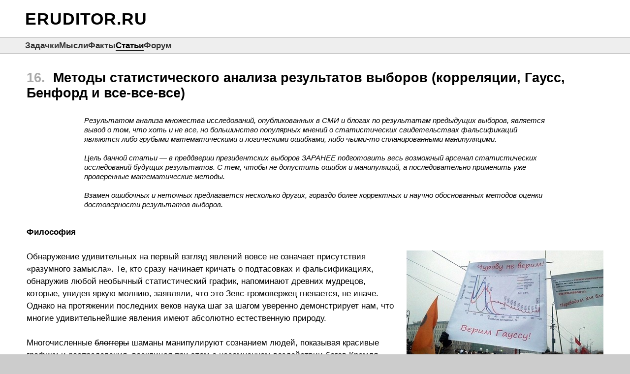

--- FILE ---
content_type: text/html; charset=windows-1251
request_url: https://eruditor.ru/k/?16
body_size: 15294
content:
<!DOCTYPE html>
<HTML>
<head>
  <META http-equiv='Content-Type' content='text/html; charset=windows-1251'>
  <meta name='viewport' content='width=device-width, initial-scale=1'>
  <title>Статьи: «Методы статистического анализа <wbr>результатов выборов <wbr>(корреляции, Гаусс, Бенфорд и все-все-все)»</title>
  <META name='Keywords' content=''>
  <META name='Description' content=''>
  <link rel='canonical' href='/k/?16'>
  <meta property="fb:admins" content="1362552034" />
  <meta property="og:url" content="https://eruditor.ru/k/?16" />
  <meta property="og:title" content="Методы статистического анализа результатов выборов (корреляции, Гаусс, Бенфорд и все-все-все)" />
  <meta property="og:description" content="Результатом анализа множества исследований, опубликованных в СМИ и блогах по результатам предыдущих выборов, является вывод о том, что хоть и не все, но большинство популярных мнений о статистических свидетельствах фальсификаций являются либо грубыми математическими и логическими ошибками, либо чьими-то спланированными манипуляцими." />
  <link href='/style.css?v=20221228073411' rel='stylesheet'>
  <script src='/js.js?v=20221202141352'></script>
  <script type="text/javascript">
      (function (d, w, c) {
        (w[c] = w[c] || []).push(function() {
          try {
            w.yaCounter11332753 = new Ya.Metrika({
              id:11332753,
              clickmap:true,
              trackLinks:true,
              accurateTrackBounce:true,
              webvisor:true
            });
          } catch(e) { }
        });
        var n = d.getElementsByTagName("script")[0],
          s = d.createElement("script"),
          f = function () { n.parentNode.insertBefore(s, n); };
        s.type = "text/javascript";
        s.async = true;
        s.src = "https://mc.yandex.ru/metrika/watch.js";
        if (w.opera == "[object Opera]") {
          d.addEventListener("DOMContentLoaded", f, false);
        } else { f(); }
      })(document, window, "yandex_metrika_callbacks");
    </script>
    <noscript><div><img src="https://mc.yandex.ru/watch/11332753" style="position:absolute; left:-9999px;" alt="" /></div></noscript>
</head>
<BODY align=center>
<DIV id=Wrap align=left>
  <DIV id=TopLine>
      <a href='/' class=ttl>ERUDITOR.RU</a>
    </DIV>
  <DIV id=MenuLine><div><a href='/z/'>Задачки</a></div><div><a href='/m/'>Мысли</a></div><div><a href='/l/'>Факты</a></div><div><a href='/k/' class=chsn>Статьи</a></div><div><a href='/f/'>Форум</a></div></DIV>
  <DIV id=Main align=left>
    <h1><span>16.</span> Методы статистического анализа <wbr>результатов выборов <wbr>(корреляции, Гаусс, Бенфорд и все-все-все)</h1><div class=zabst>Результатом анализа множества исследований, опубликованных в СМИ и блогах по результатам предыдущих выборов, является вывод о том, что хоть и не все, но <span style='font-style:italic;'>большинство</span> популярных мнений о статистических свидетельствах фальсификаций являются либо грубыми математическими и логическими ошибками, либо чьими-то спланированными манипуляцими.<br><br>Цель данной статьи — в преддверии президентских выборов ЗАРАНЕЕ подготовить весь возможный арсенал статистических исследований будущих результатов. С тем, чтобы не допустить ошибок и манипуляций, а последовательно применить уже проверенные математические методы.<br><br>Взамен ошибочных и неточных предлагается несколько других, гораздо более корректных и научно обоснованных методов оценки достоверности результатов выборов.</div><div class=zzt><style>.itb1 TD {font:normal 12px verdana;}</style> <b>Философия</b> <br><br><img src='/i/photo3-vi.jpg' width=400 height=255 align=right style='margin:0px 0px 8px 16px;'> Обнаружение удивительных на первый взгляд явлений вовсе не означает присутствия «разумного замысла». Те, кто сразу начинает кричать о подтасовках и фальсификациях, обнаружив любой необычный статистический график, напоминают древних мудрецов, которые, увидев яркую молнию, заявляли, что это Зевс-громовержец гневается, не иначе. Однако на протяжении последних веков наука шаг за шагом уверенно демонстрирует нам, что многие удивительнейшие явления имеют абсолютно естественную природу.<br><br>Многочисленные <s>блоггеры</s> шаманы манипулируют сознанием людей, показывая красивые графики и распределения, восклицая при этом о несомненном воздействии богов <s>Кремля</s> Олимпа, приведшем к столь чудесным картинкам. При этом сии борцы за справедливость часто допускают грубейшие логические и математические ошибки, пользуясь тем, что в толпе их последователей (и журналистов) мало кто разбирается в этой науке, далеко выходящей за рамки школьной программы. Эти ошибки не только ставят под сомнение общие выводы, но и сильно дискредитируют само (совершенно правильное по сути!) движение «за честные и справедливые выборы».<br><br>Поэтому давайте внимательно и заранее, ещё до объявления результатов президентских выборов 2012, разберёмся, какие статистические эффекты в результатах голосований действительно являются свидетельством «вмешательства сверху», а какие объяснимы без привлечения потусторонней силы.<br><br><br><b>Основные подозреваемые</b> <br><br>Два самых популярных объекта поиска аномалий:<br><br><b>«График А»</b> — распределение числа участков в зависимости от процента голосов за партию (либо от процента явки).<br><img src='/i/oude-rus_1_h150.jpg' height=150> <img src='/i/esquire1_h150.png' height=150> <img src='/i/esquire2_h150.png' height=150> <img src='/i/gazetaru1_h150.jpg' height=150> <br><br><b>«График Б»</b> — корреляция между явкой на избирательных участках и процентом голосов за партии.<br><img src='/i/gazetaru2_h150.jpg' height=150> <img src='/i/kobak1_h150.png' height=150> <img src='/i/podmoskovnik2007_h150.png' height=150> <br><br>Итак, давайте перечислим все возможные статистические методы исследований результатов выборов. Начнём с популярных заблуждений:<br><br><br><b style='background:#cdf; color:#00a; padding:0px 4px'>Категория 1.</b> <b>«Светлая зона — привидений точно нет.»</b> <br><br><img src='/i/ch1_w400.png' width=400 height=272 align=right style='margin:0px 0px 8px 16px;'><b style='background:#cdf; color:#00a; padding:0px 4px'>1.1)</b> <i>График А обязан иметь ровную симметричную форму «колокола» (распределение Гаусса, оно же нормальное распределение).</i> <br>Шаманы говорят: «Cмотри, народ, в любых случайных процессах наблюдается Гаусс! Хочешь пульки в мишень стреляй, хочешь одноклассников по росту измеряй — везде Гаусс! Одно только распределение голосов за Единую Россию, да явка на выборы в ГосДуму — горбатые монстры с диавольским хвостом!»<br><br>Но дело в том, что люди — не пульки, и голосуют они не случайным образом, и голоса их по избирательным участкам распределены ну никак не независимо.<br><br>Представьте себе, что в 1760 году в Северной Америке устраивают президентские выборы. Две кандидатуры — Чингачгук Большой Змей и Георг II. Кто-то усомнится в том, что График А для таких голосований будет, мягко говоря, не похож на гаусса? УИК'и, находящиеся в вигвамах, очевидно, покажут 100% за первого кандидата и 0% за второго, а УИК'и в городских мэриях — строго наоборот.<br><br>Если бы людей приписывали к случайно выбранным участкам — тогда да, был бы чёткий гаусс. Но раз участки выбираются не случайно, а по территориальному признаку, то распределение обязано зависеть от географических неоднородностей предпочтений электората. В заводском посёлке одно распределение, в воинской части — другое, в фешенебельном центре города — третье. В северной области — одно, в южной республике — другое. В разных местах люди живут по-разному, и поэтому по-разному относятся к правящей партии. Причём особые отклонения от гаусса будут именно для правящей партии, т.к. о ней люди судят по реальным делам, и дела эти везде, к сожалению, разные. А о не-правящих партиях люди судят, в основном, по информации из СМИ, а та в наш век вполне однородна — и бабуля в деревне, и мажор в пентхаусе смотрят, в принципе, один и тот же телевизор.<br><br><img src='/i/eruditor2_w400.png' width=400 height=300 align=right style='margin:0px 0px 8px 16px;'>В <a href='http://www.cikrf.ru/banners/illuziya/itogi_160908.html' class=ext>официальных пояснениях к графикам распределений голосов в результатах президентских выборов 2008 на сайте ЦИК</a> показано, что за негауссовость того конкретного графика отвечало в основном разделение участков на городские-сельские-другие. (Но это не означает, что стоит только разделить график на город/село, как он тут же распадётся на два гаусса. Это лишь одна из многих, далеко не единственная причина возникновения негауссовых распределений.)<br><br>При этом, чем больше неоднородность страны, тем больше шансов, что итоговая кривая будет иметь «неправильную» форму. А в условиях кризиса, который по-разному сказался на различных группах населения, рост поляризации мнений ещё более вероятен. Отсюда большая, по сравнению с некоторыми предыдущими выборами, неоднородность графика.<br><br>Совсем упорным последователям религии Всемогущего Гаусса могу предложить взглянуть на аналогичные графики результатов голосований в других странах. В первую очередь тех, демократичность которых у нас особых сомнений не вызывает. График для парламентских выборов в Великобритании (2010) <a href='/k/?15'>я строил сам лично</a>, он приведён справа &#8594;<br>На нём видно, что только для одной партии (зелёная линия) график хоть как-то похож на гаусса, но и то с довольно толстым хвостом справа. У двух остальных партий — совсем не гауссовые многогорбые чудища.<br>Ссылки на исследования выборов в разных странах:<br> — Германия: <a href='http://jemmybutton.livejournal.com/1638.html' class=ext>http://jemmybutton.livejournal.com/1638.html</a> <br> — США: <a href='http://reverent.org/ru/negaussovi_vibori_usa/' class=ext>http://reverent.org/ru/negaussovi_vibori_usa/</a> <br> — Польша: <a href='http://aftershock-su.livejournal.com/4347.html' class=ext>http://aftershock-su.livejournal.com/4347.html</a> <br> — Израиль: <a href='http://levrrr.livejournal.com/31427.html' class=ext>http://levrrr.livejournal.com/31427.html</a> <br> — Великобритания: <a href='http://mi-b.livejournal.com/218931.html' class=ext>http://mi-b.livejournal.com/218931.html</a> <br>Все эти исследования показывают, что в порыве страстного желания обвинить власть во всех возможных грехах, наши борцы за справедливость, мягко говоря, переборщили — множество статистических «аномалий», которые послужили основанием для самых грязных обвинений и радикальных лозунгов, в действительности совершенно корректны.<br><br><br><b style='background:#cdf; color:#00a; padding:0px 4px'>1.2)</b> <i>На графике А острый пик ровно на 50% свидетельствует о подтасовке с целью перевалить за заветное число в 50%.</i> <br><br>Это хоть и нетривиальный, но объяснимый математический эффект. Связан он с тем, что процент голосов — не простая случайная величина, а частное от деления двух ЦЕЛЫХ чисел — количества голосов за партию и общего числа избирателей. А среди всевозможных дробей N/M число 1/2 встречается гораздо чаще остальных. Поэтому на ЛЮБОМ распределении процентов голосов будет очень узкий, но, при достаточно мелком шаге гистограммы, всё же видимый пик строго на 50%.<br><br>При выборе достаточно мелкого шага гистограммы будут появляться (и сильно возмущать) острые пики и на других круглых числах: 1/4=25%, 2/5=40%, 3/5=60%, 2/3&#8776;65%, 3/4=75%, 4/5=80% и т.д. При выявлении аномалий на круглых числах следует обязательно учитывать данный эффект. Подробнее см. в <a href='/k/?15'>этой статье</a> и во многих других. (О других особенностях «пиков на круглых процентах» см. дальше.)<br><br><br><img src='/i/eruditor1_w400.png' width=400 height=306 align=right style='margin:0px 0px 8px 16px;'><b style='background:#cdf; color:#00a; padding:0px 4px'>1.3)</b> <i>Срезанные верхушки на графиках распределений проигравших партий свидетельствуют о том, что часть их голосов была переписана на счёт победившей партии.</i> <br><br>Как было отмечено выше в п.1.1), распределение голосов для правящей партии принципиально отличается от распределения для новой, «синтетической» партии, которую народ знает только по глобальной информации из СМИ. Однако помимо правящей партии есть ещё и правИВшие. Для них также следует ожидать заметных отклонений от гаусса.<br><br>Например, на графике А для выборов в ГосДуму-2011 ясно видно, что электорат Коммунистической партии состоит из двух близких, но, тем не менее, отличающихся групп. Не исключено (это лишь гипотеза), что эти два близких гауссовых горба представляют из себя две группы электората — тех, кто жил при КПСС, и тех, кто ту эпоху уже не застал. Территориальную зависимость в голосовании за КПРФ можно попробовать проследить по фактору город/деревня, либо даже в пределах одного города по возрасту домов, которые относятся к данным УИК (в новостройках больше процент молодёжи, а в старых домах больше пожилых людей).<br><br><br><b style='background:#cdf; color:#00a; padding:0px 4px'>1.4)</b> <i>Задирание вверх графика распределения голосов на 100% для правящей партии и в 0% для остальных свидетельствует о фальсификации.</i> <br><br>Не свидетельствует. Это естественный граничный эффект — в примере с Чингачгуком распределение размазано по вертикальным стенкам в 0% и 100% без всяких махинаций.<br><br>Как так получается, что у победившей партии нет пика в 0%, как у остальных, и наоборот, ни у кого, кроме победителя, нет пика на 100%? Любое распределение, которое левым краем упирается в 0%, будет иметь там острый пик, а любое распределение, достающее до 100% — там. Когда есть явный лидер в голосовании, никто кроме него до 100% не дотягивает, а сам победитель далёк от 0%.<br><br><br><a name='p1_5'></a><b style='background:#cdf; color:#00a; padding:0px 4px'>1.5)</b> <i> На графике Б корреляция между явкой на избирательных участках и процентом голосов за правящую партию свидетельствует о вбросе бюллетеней с «нужными» голосами.</i> <br><br>Для начала, очень важное соображение, которое упускают многие исследователи:<br><br><b>Наличие корреляции между величинами А и Б вовсе не означает наличия прямой причинно-следственной связи между ними.</b> <br><br>Например, рассмотрим два параметра, характеризующих пожары в определённом городе:<br>А — нанесённый пожаром ущерб<br>Б — количество пожарных, участвовавших в ликвидации этого пожара<br>Между величинами А и Б существует высокая положительная корреляция — как правило, чем больший был нанесён ущерб, тем одновременно и больше пожарных участвовало в тушении. Но будет полным абсурдом утверждать, что ПРИЧИНОЙ большого ущерба стало большое количество пожарных. (См. <a href='http://ru.wikipedia.org/wiki/%D0%9A%D0%BE%D1%80%D1%80%D0%B5%D0%BB%D1%8F%D1%86%D0%B8%D1%8F' class=ext>статью «Корреляция» в Википедии</a>.)<br><br>Результаты выборов в Парламент Великобритании 2010 показывают ещё более сильную зависимость между явкой и процентом голосов за разные партии:<br><br><table cellspacing=0 cellpadding=0 class=itb1 width=100% style='max-width:900px;'><tr><td width=50%>Корреляция с явкой голосов за ЕР и ЛДПР</td><td width=50%>Аналогичная картинка для выборов в Великобритании</td></tr><tr><td colspan=2><img src='/i/eruditor3_w900.png' style='max-width:900px; width:100%; height:auto;'></td></tr></table> (Подробнее см. <a href='http://eruditor.ru/k/?15#u3'>в предыдущей статье</a>.)<br><br>У этой зависимости может быть множество совершенно естественных причин. Почему конкретно так обстоят дела для Консервативной и Лейбористской партий в Великобритании я не знаю, но вот про корреляцию для российских реалий есть вполне чёткая логика.<br><br>В сознании законопослушных постсоветских граждан тесно связаны действия «прийти на выборы» и «проголосовать за действующую власть». Долгие годы однопартийной системы приучили людей к тому, что «сходить проголосовать» и «сходить проголосовать за власть» — синонимы. А правящая партия стойко ассоциируется с властью-вообще. Обычно за оппозиционную партию голосуют только те, кто твёрдо уверен в необходимости голосовать именно за неё. А за правящую партию голосуют в том числе и те, кто просто считает нужным «проголосовать», хотя и не особо-то разбирается в политике — просто так положено.<br><br>Вообще, игра на корреляции явки и процента голосов — вовсе не новость. Помните «Голосуй или проиграешь» в 1996-м? Штаб Ельцина выбрал очень грамотную линию — тащить на выборы молодёжь, которая одновременно а) за Ельцина (потому что против коммунистов) и б) крайне пассивна в плане «сходить на выборы». Аналогичную стратегию увеличения одновременно и голосов за себя, и общей явки использовал Билл Клинтон («Choose or lose»).<br><br><br><b style='background:#cdf; color:#00a; padding:0px 4px'>1.6)</b> <i> На графике Б наличие у правящей партии положительной корреляции, а у оппозиции — отрицательной свидетельствует о том, что часть голосов забрали у оппозиции и переписали их «куда надо».</i> <br><br>Это совсем глупая ошибка, сильно дискредитирующая статьи Сергея Шпилькина и его последователей. Рассматривать явно ЗАВИСИМЫЕ величины и удивляться, что они взаимно коррелируют — вот уж действительно «чудо». Ведь число «явка» — это сумма количеств голосов за партии: A=K1+K2+...+Kn. Из (n+1) чисел {A,K1,K2,...,Kn} лишь (n) чисел могут быть независимы. Поэтому появления по какой-либо причине корреляции между голосованием за ОДНУ ЛЮБУЮ партию достаточно для появления корреляции и для всех остальных партий.<br><br>Допустим, на выборах в Америке-1760 появился третий кандидат — Оцеола, вождь семинолов, который призвал верных ему людей бойкотировать выборы. В результате на тех участках, где живут семинолы (и где естественный высокий процент голосов за Оцеолу) будет низкая явка — появится отрицательная корреляция: чем выше на участке явка, тем меньше там голосов за Оцеолу. Но, мало того, это автоматически приведёт и к появлению компенсирующей её положительной корреляции — чем выше на участве явка, тем больше там процент голосов за Чингачгука, хотя Чингачгук никоим образом к этому эффекту не причастен.<br><br>Ещё более грубая ошибка в расчётах корреляции заведомо зависимых величин (для случая, когда процент голосов высчитывается от списочного состава, как это делалось в оригинальных статьях Шпилькина) подробно разобрана здесь: <a href='http://xp-cmdshell.livejournal.com/273519.html' class=ext>http://xp-cmdshell.livejournal.com/273519.html</a> <br><br><br><b style='background:#ccc; color:#000; padding:0px 4px'>Категория 2.</b> <b>«Сумеречная зона — то ли есть, то ли нет, но что-то нехорошее точно мерещится.»</b> <br><br><img src='/i/vyrez1_w400.png' width=400 height=229 align=right style='margin:0px 0px 8px 16px;'><b style='background:#ccc; color:#000; padding:0px 4px'>2.1)</b> <i>Вертикальные вырезы на графике А.</i> <br><br>Выше мы подробно обсудили, что реальное распределение вовсе не обязано быть гауссом из-за чисто географической неоднородности отношения к кандидату. Однако центральную предельную теорему всё-таки никто не отменял, и на участках, где всё более-менее однородно, должен быть гаусс (но только на отдельных участках!).<br><br>Таким образом, итоговый результат сложения всех этих участков будет суммой нескольких гауссовых «колоколов» — этакой многогорбой кривой. Однако, гауссы — ровные, и в середине распределения обычно довольно широкие. Поэтому получить путём их сложения отвесную вертикальную стенку естественным образом крайне сложно.<br><br>К сожалению, даже при таких объёмах данных, какие есть на всероссийских выборах, статистические выбросы слишком портят картинку, чтобы можно было с уверенностью утверждать наличие такой аномалии. На <a href='/k/?15#v6'>графике Единой России на выборах в ГосДуму 2011</a> есть подозрительные участки с почти вертикальными стенками на 36%, 65%, 70%, 79%, 90%. (Подробнее см. дальше, в Зоне тьмы.)<br><br><br><b style='background:#ccc; color:#000; padding:0px 4px'>2.2)</b> <i>КОИБы и КЭГи</i> <br><br>Наличие существенно различных картин данных с участков, где установлены комплексы обработки избирательных бюллетеней (КОИБ) и участков, где учёт бюллетеней ведётся вручную, ПРИ УСЛОВИИ, что КОИБы расставлены достаточно равномерно, также не может не вызывать подозрений. Однако ещё раз отметим — для того, чтобы данный фактор имел хоть какое-то значение, обязательно необходимо, чтобы статистика КОИБов была достаточно репрезентативной. Если КОИБы устанавливать только в салунах, не имея ни одного из них в вигвамах, то удивляться разнице в результатах голосования не приходится. А на данный момент расстановка КОИБов далека от равномерной (возможно, к президентским выборам ситуация изменится, да и веб-камеры обещают повесить).<br><br>Также при анализе корреляции следует учитывать «третий фактор» — из корреляции А и Б не следует то, что А является причиной Б, т.к. вполне возможно, что существует какой-то фактор В, из которого следуют оба — и А, и Б (помните аналогию про пожарников?). Например, низкий процент голосов за ЕР на автоматизированных участках в Коми может быть следствием вовсе не автоматизированности участков, а того, что, по словам самого исследователя, «<a href='http://abuzin.livejournal.com/89687.html' class=ext>на автоматизированные УИКи нагоняли людей с открепительными</a>».<br><br>Наличие таких корреляций никогда не может быть строгим доказательством намеренной подтасовки, т.к. всегда остаётся шанс, что этот самый «третий фактор» существует, но просто не был найден.<br><br><br><br><b style='background:#000; color:#fff; padding:0px 4px'>Категория 3.</b> <b>«Зона кромешной тьмы.»</b> <br><br><img src='/i/pik2_w400.png' width=400 height=164 align=right style='margin:0px 0px 8px 16px;'><b style='background:#000; color:#fff; padding:0px 4px'>3.1)</b> <i>Многочисленные острые вогнутые пики на графике А.</i> <br><br>В п.2.1) мы пришли к тому, что хоть итоговый график распределения и не обязан быть гауссом сам по себе, он, скорее всего, должен состоять из нескольких (возможно, многих) гауссов. Эти рассуждения приводят нас к выводу о ненатуральности острых, направленных вверх пиков с вогнутыми вниз склонами (гауссы вблизи вершины выгнуты вверх!).<br><br>На данный момент автору не известны какие-либо разумные объяснения подобных аномалий, особенно когда они возникают на круглых значениях процентов, как это есть на уже упоминавшемся графике «ЕР: ГД 2011», его фрагмент приведён справа &#8594;<br><br>Это единственное достоверное статистическое подтверждение наличия фальсификаций на выборах в ГосДуму РФ 2011. <a href='/k/?15#regions'>Детальный анализ</a> показывает, что за появление «шипованого хвоста» ответственны наши горячие и чересчур лояльные властям южные республики, что, в общем, совсем не удивительно.<br><br><br><b style='background:#000; color:#fff; padding:0px 4px'>3.2)</b> <i>Явные нарушения закона Бенфорда.</i> <br><br>И, на десерт, исследование, которому уделяется незаслуженно мало внимания.<br><br>Дело в том, что «рукописные», сочинённые человеком числа с точки зрения самих ЦИФР, которыми записываются эти числа, отличаются от естественных. Причём эти закономерности противоречат нашему «бытовому» здравому смыслу, поэтому вручную их ОЧЕНЬ сложно сымитировать при фальсификации.<br><br>Цифр, как известно, 10. Из них первой цифрой числа может быть только 9 (все, кроме нуля). Поэтому, казалось бы, вероятность появления единицы среди первых цифр в колонке чисел должна быть 1/9=11%. Но на самом деле для огромного множества естественных наборов чисел вероятность того, что первой цифрой окажется единица, гораздо больше — 30%! Этот удивительный факт установил в 1938 году физик Фрэнк Бенфорд. И с тех пор он успел уже не только помочь в выявлении подлогов бухгалтерских отчётов, но и, что нас куда больше интересует, обосновал подозрения в фальсификации выборов в Иране (2009) (<a href='http://election.princeton.edu/2009/06/21/analyzing-iran-2009-part-2-the-official-returns/' class=ext>in english</a>, <a href='http://www.infox.ru/science/enlightenment/2009/06/23/BenfordAhmadinejad_print.phtml' class=ext>по-русски</a>).<br><br>В Википедии есть <a href='http://ru.wikipedia.org/wiki/%D0%97%D0%B0%D0%BA%D0%BE%D0%BD_%D0%91%D0%B5%D0%BD%D1%84%D0%BE%D1%80%D0%B4%D0%B0' class=ext>подробная статья про закон Бенфорда</a> для случая первой цифры, но в полной форме он описывает встречаемость цифр на любой позиции. Чем ближе цифра к началу числа, тем ближе распределение вероятностей к бенфордовскому, а чем дальше — к равномерному.<br><br>Итак, вероятность появления данной цифры в качестве первой цифры числа логарифмически падает: единицу мы встретим в 30% случаев, а восьмёрку и девятку лишь в 5% (в шесть раз реже, чем единицу!).<br><br>Последние же цифры длинных чисел распределены равномерно — вероятность встретить в конце (длинного!) числа любую цифру обязана быть равна 10%.<br><br><b>Проверка закона Бенфорда для результатов выборов в ГосДуму 2011 (<a href='/i/vybory_GD_RF_2011_benford.xls'>XLS</a>).</b> <br><br><table cellspacing=0 cellpadding=0 class=itb1 width=100% style='max-width:700px;'> <tr> <td width=48%>По первой цифре<br><a href='/i/benford1.png'><img src='/i/benford1_h300.png' style='max-width:314px; width:100%;' border=0></a></td> <td width=4%></td> <td width=48%>По последней цифре (для чисел > 100)<br><a href='/i/benford3.png'><img src='/i/benford3_h300.png' style='max-width:319px; width:100%;' border=0></a></td> </tr></table> <table cellspacing=0 cellpadding=0 class=itb1 width=100% style='max-width:940px;'> <tr> <td width=26% style='font:normal 11px tahoma,arial; color:#555;' valign=top>Первые семь колонок — партии, затем:<br>(розовая) — явка,<br>(зелёная) — избирателей по списку,<br>(чёрная) — сколько должно быть по Бенфорду<br>Подробнее в <a href='/i/vybory_GD_RF_2011_benford.xls'>экселе</a>.</td> </tr></table> <br>Видно, что:<br><br>а) Закон Бенфорда для чисел голосов за партии (Единой России в том числе) выполняется просто фантастически красиво и для первой цифры, и для второй (см. <a href='/i/vybory_GD_RF_2011_benford.xls'>xls</a>), и для последней. Статистика выборов в ГосДуму 2011 — вообще уникальный массив данных для иллюстрации закона Бенфорда ;-)<br><br>б) Зелёная полоска на цифре «2» — объяснимый выброс. Списочное количество избирателей — не случайное число, на него действуют установленные ЦИК правила об оптимальном размере избирательного участка (видимо, порядка 1500-2500). Поэтому очень много участков, где <u>2***</u> избирателей, но резко меньше, где <u>3***</u>.<br><br>Особенность закона Бенфорда в том, что он не работает, если есть хоть какая-то причина ему не работать (когда в системе существует заданный снаружи порядок вещей). Но когда таких причин нет — ему следует доверять.<br><br>в) На графике для первых цифр подозрительная «сумеречная» аномалия, касающаяся явки (розовая полоска). В хвосте распределения (цифры 5,6,7,8,9), где все партии логарифмически падают вместе с бенфордом, колонка явки не только не падает вместе со всеми, но и даже растёт!<br><table cellspacing=0 cellpadding=5 class=itb1><tr><td></td><td>КПРФ</td><td>ЕР</td><td>явка</td></tr><tr><td>5</td><td>5,54%</td><td>6,59%</td><td>6,39%</td></tr><tr><td>6</td><td>4,42%</td><td>5,28%</td><td>6,47%</td></tr><tr><td>7</td><td>3,86%</td><td>4,84%</td><td>6,49%</td></tr><tr><td>8</td><td>3,63%</td><td>4,37%</td><td>6,73%</td></tr><tr><td>9</td><td>3,47%</td><td>3,90%</td><td>6,94%</td></tr></table> Данная аномалия согласуется с фактом некоторого числа поддельных результатов, но почему-то только относительно приписок явки на выборы, а не вброса для какой-то конкретной партии. Вероятно, за этим кроется какая-то более хитрая логика.<br><br><br><br><b style='background:#d00; color:#fff; padding:0px 4px'>Категория 4.</b> <b>Фильсификации фальсификаций.</b> <br><br><b style='background:#d00; color:#fff; padding:0px 4px'>4.1.</b> <i>ruelect.com</i> <br><br>Подивившись точности закона Бенфорда, я решил проверить его на ещё каком-нибудь наборе чисел. Под руку подвернулся сайт <a href='http://ruelect.com' class=ext>ruelect.com</a>, на котором народ собирает «настоящие» протоколы голосований, дабы продемонстрировать, что они никак не стыкуются с данными ЦИК (ЕдРо, дескать, ворует голоса). Честно говоря, после <a href='http://www.group-ib.ru/press_000022122011.html' class=ext>таких новостей</a> доверие к ruelect.com и без того пошатнулось, но результат всё равно меня поразил. Итак:<br><br>Степень соответствия закону Бенфорда количества голосов за ЕР: слева — по данным ЦИК, справа — по данным ruelect.com:<br><br><div><a href='/i/ruelect1.png'><img src='/i/ruelect1_w900.png' style='max-width:900px; width:100%; height:auto;'></a></div> <br>(На диаграмме показано отношение количества указанных первых цифр к прогнозируемому значению, следующему из закона Бенфорда.)<br>(В выборке, в т.ч. данных ЦИК, участвуют только те участки, которые приведены в базе ruelect.com.)<br><br>Видно, что якобы достоверные данные ruelect.com ГОРАЗДО ХУЖЕ следуют закону Бенфорда, чем якобы фальсифицированные данные ЦИК. Дабы не уподобляться «шаманам», поспешных выводов из этого факта я делать не буду, но подозрения он вызывает более чем серьёзные.<br><br><br><div align=right><i> Соавторы и рецензенты:<br>Выпускник МФТИ, призёр всероссийской олимпиады по математике <a href='http://www.facebook.com/tuchweber' class=ext>Сергей Тухвебер</a>,<br>Выпускник МФТИ, ген. директор Eruditor group <a href='/a/?RudiEA'>Егор Руди<br></i></div> <br><a href='http://eruditor.livejournal.com/1126.html' class=ext><b>Обсуждение (ЖЖ).</b></a></div><div class=zauth><span title='Автор'>&copy; </span><a href='/a/?KuznetsovSG'>Сергей Кузнецов</a></div><div class=zpubd>2012-03-01</div><div class=bottomtags>Тэги:  &bull; <a href='/tag/elections/'>Выборы</a> &bull; <a href='/tag/mathematics/'>Математика</a> &bull; <a href='/tag/politics/'>Политика</a> &bull; </div>
    <DIV id=SocialLine>
    <script type='text/javascript' src='//yastatic.net/es5-shims/0.0.2/es5-shims.min.js' charset='utf-8'></script>
    <script type='text/javascript' src='//yastatic.net/share2/share.js' charset='utf-8' async='async'></script>
    <div class='ya-share2' data-services='facebook,vkontakte,odnoklassniki,gplus' data-counter=''></div>
    </DIV>
    <div class=zprevnext><div class=znext><a href='/k/?17'><span class=gr>17.</span> Анализ статистики результатов <wbr>президентских выборов (2012)</a> &rarr;</div><div class=zprev>&larr; <a href='/k/?15'><span class=gr>15.</span> Математические распределения <wbr>и выборы в ГосДуму 2011</a></div></div><div align=right style='margin-top:34px;'>    <div style='max-width:300px;' class="ya-site-form ya-site-form_inited_no" onclick="return {'action':'/search/','arrow':false,'bg':'transparent','fontsize':15,'fg':'#000000','language':'ru','logo':'rb','publicname':'Поиск по eruditor.ru','suggest':true,'target':'_self','tld':'ru','type':2,'usebigdictionary':true,'searchid':2267228,'input_fg':'#000000','input_bg':'#ffffff','input_fontStyle':'normal','input_fontWeight':'normal','input_placeholder':'Поиск по сайту','input_placeholderColor':'#999999','input_borderColor':'#bbbbbb'}"><form action="https://yandex.ru/search/site/" method="get" target="_self"><input type="hidden" name="searchid" value="2267228"/><input type="hidden" name="l10n" value="ru"/><input type="hidden" name="reqenc" value="windows-1251"/><input type="search" name="text" value=""/><input type="submit" value="Найти"/></form></div>
    <style type="text/css">.ya-page_js_yes .ya-site-form_inited_no { display: none; }</style>
    <script type="text/javascript">(function(w,d,c){var s=d.createElement('script'),h=d.getElementsByTagName('script')[0],e=d.documentElement;if((' '+e.className+' ').indexOf(' ya-page_js_yes ')===-1){e.className+=' ya-page_js_yes';}s.type='text/javascript';s.async=true;s.charset='utf-8';s.src=(d.location.protocol==='https:'?'https:':'http:')+'//site.yandex.net/v2.0/js/all.js';h.parentNode.insertBefore(s,h);(w[c]||(w[c]=[])).push(function(){Ya.Site.Form.init()})})(window,document,'yandex_site_callbacks');</script></div>
  </DIV>
  <DIV id=BottomBuffer></DIV>
</DIV>
<DIV id=Bottom>
  <table id=BottomLine><tr>
  <td width=100% align=left>
    <span>&copy;</span> 2006-2026 &nbsp;
    <a href='/a/'>Авторы</a> &nbsp;
    <script>wml('info')</script> &nbsp;
    <a href='https://www.facebook.com/eruditor.ru/' rel='nofollow'><img src='/i/sn/fb_24g.png' width=24 height=24></a>
    <a href='https://vk.com/eruditor_ru' rel='nofollow'><img src='/i/sn/vk_24g.png' width=24 height=24></a>
  </td>
  <td style='padding-right:1px;'><script type="text/javascript">document.write('<img src="//counter.yadro.ru/hit?t14.1;r' + escape(document.referrer) + ((typeof(screen)=='undefined')?'':';s'+screen.width+'*'+screen.height+'*'+(screen.colorDepth?screen.colorDepth:screen.pixelDepth)) + ';u' + escape(document.URL) + ';' + Math.random() + '" border=0 width=88 height=31 alt="">')</script></td>
  </tr></table>
</DIV>
<!-- 0.031 -->
</BODY>
</HTML>

--- FILE ---
content_type: text/css
request_url: https://eruditor.ru/style.css?v=20221228073411
body_size: 6341
content:
HTML,BODY {padding:0; margin:0; border:none; width:100%; height:100%;}
BODY {background:#ccc; overflow-y:scroll;}

IMG {border:none; vertical-align:top; height:auto;}

A:focus {outline:dotted 1px !important}

UL, OL {margin-top:0; margin-bottom:0;}

UL.ul, OL.ol {margin-left:11px; margin-top:13px; margin-bottom:13px;}
UL.ul LI, OL.ol LI {margin-top:0px; margin-bottom:13px;}

P {margin:5px 0; text-indent:2em;}

A.ext {padding-right:13px; background-position:center right; background-repeat:no-repeat; background-image:linear-gradient(transparent,transparent),url(/i/external.svg);}

BLOCKQUOTE {font-style:italic; margin:13px 0 13px 34px; padding:5px 0 5px 13px; border-left:solid 4px #ddd; background:#f8f8f8;}
BLOCKQUOTE:before, BLOCKQUOTE:after {color:#aaa; padding:0 2px;}
BLOCKQUOTE:before {content:"«";}
BLOCKQUOTE:after {content:"»";}
BLOCKQUOTE.noquotes:before {content:none; padding:0;}
BLOCKQUOTE.noquotes:after {content:none; padding:0;}

SUP {vertical-align:middle; position:relative; font-size:70%; bottom:0.4em;}

DIV.author4quote {margin:-8px 5px 0 0; text-align:right; font:normal 14px/17px Arial; color:#888;}
DIV.author4quote:before {content:"— ";}
DIV.subquote {margin-left:50%; text-align:left; font-style:italic;}

#Wrap {padding:0; border:none; min-height:100%;  background:#fff;}
#Wrap {-webkit-box-shadow:0px 0px 13px 5px rgba(0,0,0,0.2); -moz-box-shadow:0px 0px 13px 5px rgba(0,0,0,0.2); box-shadow:0px 0px 13px 5px rgba(0,0,0,0.2);}

#Wrap {margin-bottom:-36px;}
#BottomBuffer {height:36px;}
#Bottom {height:36px;}

#Wrap, #Bottom {margin-left:auto; margin-right:auto; max-width:1300px;}

#TopLine {font:bold 34px/34px Arial; padding:21px 4% 21px 4%; letter-spacing:1px;}
#TopLine A.ttl {color:#000; text-decoration:none;}  #TopLine A.ttl:hover {text-decoration:underline;}

#MenuLine {display:flex; flex-flow:row wrap; gap:8px 21px;}
#MenuLine {padding:5px 4% 5px 4%; border-top:solid 1px #bbb; border-bottom:solid 1px #bbb; background:#eee; vertical-align:middle;}
#MenuLine, #MenuLine A {font:bold 17px/21px Arial;}
#MenuLine A {color:#333; text-decoration:none;}
#MenuLine A.chsn {color:#000; border-bottom:solid 1px #000;}
#MenuLine A:hover {color:#444; text-decoration:underline;}

#Main {font:normal 17px/25px Arial; padding:34px 4.231% 34px 4.231%; word-break:break-word;}
#Main H1 {font:bold 27px Arial; margin:0 0 30px 0;}  #Main H1 SPAN {color:#aaa; padding-right:8px;}
#Main H2 {font:bold 21px Arial; margin:0 0  8px 0;}  #Main H2 SPAN {color:#aaa; padding-left:8px;}
#Main H3 {font:bold 17px Arial; margin:0 0  5px 0;}  #Main H3 SPAN {color:#aaa; padding-right:3px;}
#Main A         {color:#448;}
#Main A:visited {color:#848;}
#Main A:hover   {color:#000;}
#Main A:active  {color:#e00;}

#BottomLine {border-top:solid 1px #bbb; border-bottom:solid 1px #bbb; background:#eee; border-collapse:collapse; border-spacing:0px;}
#BottomLine TD {padding:5px 5px 5px 13px; font:normal 14px/19px verdana,arial; vertical-align:middle;}
#BottomLine TD A {color:#000;}
#BottomLine TD IMG {vertical-align:middle; border:0;}

.masonry {
  column-gap:1em; -moz-column-gap:1em; -webkit-column-gap:1em;
  -moz-column-count:1; -webkit-column-count:1; column-count:1;
  word-break:normal;
}
.masonry .brick {display:inline-block; width:100%;}
@media screen and (min-width: 600px) { .masonry {-moz-column-count:2; -webkit-column-count:2; column-count:2;} }
@media screen and (min-width: 900px) { .masonry {-moz-column-count:3; -webkit-column-count:3; column-count:3;} }
@media screen and (min-width:1200px) { .masonry {-moz-column-count:4; -webkit-column-count:4; column-count:4;} }

TABLE.lister {border-collapse:collapse; border-spacing:0px; margin-bottom:5px;}
TABLE.lister TD {padding:0; word-break:normal;}
TABLE.lister TD.numer {min-width:36px; color:#aaa; vertical-align:top; text-align:right; padding-right:5px; white-space:nowrap;}
TABLE.lister TD SPAN.sm {font:normal 11px/13px arial; color:#888;}
TABLE.lister TD.btm34 {padding-bottom:34px;}

DIV.toptags {margin:-13px 0 21px 25%; text-align:right; font:normal 14px/24px Arial; color:#aaa;}
DIV.bottomtags {margin:0 0 34px 34px; text-align:right; font:normal 14px/24px Arial; color:#aaa;}

DIV.absl {margin-bottom:21px;}
DIV.ddnn {font:bold 17px/27px Arial; padding:0; border-top:solid 1px #ccc; border-bottom:solid 1px #ccc; background:#f4f4f4; margin-left:0;}
DIV.ddnn A {text-decoration:none;}

.gr {color:#999;}

DIV.grl {padding:3px 0 13px 34px; font:normal 14px/17px Arial; color:#aaa;}
#Main DIV.grl A {color:#aaa;}

DIV.zz {margin-bottom:34px;}

DIV.zabst {font:italic 15px/19px Arial; margin:0 auto 34px auto; width:80%;}

DIV.zzt {margin-bottom:34px;}

DIV.zauth {margin-bottom:34px; padding-left:50%; font:italic 14px/18px Arial; text-align:right; word-break:normal;}
DIV.zedtr {margin-bottom:13px; padding-left:50%; font:normal 14px/18px Arial; text-align:right; word-break:normal;}
DIV.zauth SPAN, DIV.zedtr SPAN {font-style:normal; cursor:help; margin-left:-1.2em; width:1.2em; display:inline-block; text-align:left;}

DIV.zcmnts {padding:0px 0px 34px 25%; font:normal 14px/18px Arial; color:#000;}
DIV.zprimred {font-weight:bold; font-style:italic; margin-bottom:13px;}

DIV.zpubd {margin-bottom:34px; text-align:right; font:normal 14px/18px Arial; color:#888;}

DIV.zftpc {margin-bottom:34px; font:normal 15px/24px Arial; display:inline-block; vertical-align:bottom;}

#SocialLine {min-width:144px; min-height:24px; margin-bottom:55px; display:inline-block;}

DIV.zprevnext {line-height:19px;}
DIV.zprev {font:normal 14px/20px Arial; white-space:nowrap; display:inline-block;}
DIV.znext {font:normal 14px/20px Arial; white-space:nowrap; display:inline-block; float:right;}


.h2 {font:bold 21px Arial; margin:0px 0 8px 0;}
TABLE.lister TD.h2 {padding-right:8px;}
DIV.h2 A {text-decoration:none;}  DIV.h2 A:hover {text-decoration:underline;}

IMG.imgright {float:right; margin:0 0 8px 21px; max-width:50%; height:auto;}

IMG.swimmer {float:right; max-width:min(30vw, 320px); max-height:60vh; object-fit:cover; margin:8px 0 13px 21px;}
@media screen and (max-width:700px) { IMG.swimmer {float:none; max-width:100%; max-height:none; margin:0 auto 13px auto;} }

DIV.descr {margin:0 0 34px 0; font:normal 15px/19px Arial;}


--- FILE ---
content_type: image/svg+xml
request_url: https://eruditor.ru/i/external.svg
body_size: 398
content:
<?xml version="1.0" encoding="UTF-8" standalone="no"?><svg xmlns="http://www.w3.org/2000/svg" width="12" height="12"><path fill="#fff" stroke="#369" d="M1.5 4.518h5.982V10.5H1.5z"/><path d="M5.765 1H11v5.39L9.427 7.937l-1.31-1.31L5.393 9.35l-2.69-2.688 2.81-2.808L4.2 2.544z" fill="#4073BF"/><path d="M9.995 2.004l.022 4.885L8.2 5.07 5.32 7.95 4.09 6.723l2.882-2.88-1.85-1.852z" fill="#fff"/></svg>

--- FILE ---
content_type: application/javascript
request_url: https://eruditor.ru/js.js?v=20221202141352
body_size: 1797
content:
function wml(s) { var z="@"; var a=s+z+"eruditor.ru"; document.write("<a href='mailto:"+a+"'>"+a+"</a>"); }

function getCookieVal(offset, cookie) {
  var endstr=cookie.indexOf(";", offset);
  if(endstr==-1) {
    endstr=cookie.length;
  }
  return unescape(cookie.substring(offset, endstr));
}

function getCookie(name) {
  var arg=name + "=";
  var alen=arg.length;
  var c = document.cookie;
  var clen=c.length;
  var i=0;
  while(i<clen) {
    var j=i+alen;
    if(c.substring(i, j)==arg) {
      return getCookieVal(j, c);
    }
    i=c.indexOf(" ", i)+1;
    if(i==0) break;
  }
  return "";
}

function setCookieDays(name, value, days, path, domain, secure) {
  days = parseInt(days);  if(isNaN(days)) days=0;
  var expdt=new Date();  expdt.setDate(expdt.getDate()+days);
  setCookie(name, value,  expdt.toGMTString(), path, domain, secure);
}

function setCookie(name, value, expires, path, domain, secure) {
  if(!domain) {
    var s=location.hostname;
    var ar=s.split(".");
    var arn=ar.length;
    if(arn<2) { domain = ''; }
    else if(arn>=3 && ar[arn-1]=="localhost") { domain="."+ar[arn-3]+"."+ar[arn-2]+"."+ar[arn-1]; }
    else { domain="."+ar[arn-2]+"."+ar[arn-1]; }
  }
  var t = name + "=" + escape (value) +
    ((expires) ? "; expires=" + expires : "") +
    ((path) ? "; path=" + path : "; path=/") +
    ((domain) ? "; domain=" + domain : "") +
    ((secure) ? "; secure" : "");
  document.cookie = t;
}

function XHRsave(q) {
  var xhr = new XMLHttpRequest();
  xhr.open('POST', '/alife/glife/gl_save.php');
  xhr.setRequestHeader('Content-Type', 'application/x-www-form-urlencoded');
  xhr.onload = function() {
    if(xhr.status==200) { if(xhr.responseText) alert(xhr.responseText); }
  };
  xhr.send(q);
}